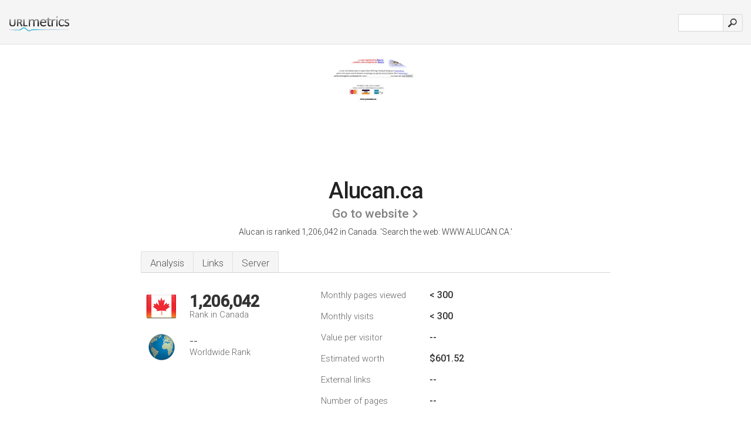

--- FILE ---
content_type: text/html; charset=UTF-8
request_url: http://ca.urlm.com/www.alucan.ca
body_size: 3843
content:
<!DOCTYPE html PUBLIC "-//W3C//DTD XHTML 1.0 Strict//EN" "http://www.w3.org/TR/xhtml1/DTD/xhtml1-strict.dtd"><html xmlns="http://www.w3.org/1999/xhtml">




<head><meta http-equiv="Content-Type" content="text/html; charset=utf-8" /><title>www.Alucan.ca - Search the web: WWW.ALUCAN.CA</title><meta name="description" content="In Canada, Alucan.ca is ranked 1,206,042, with an estimated < 300 monthly visitors a month. Click to view other data about this site." /><meta name="keywords" content="alucan.ca, alucan" />
<link rel="stylesheet" type="text/css" href="http://fonts.googleapis.com/css?family=Roboto:300,500" />
<link href="http://www.img-urlm.com/css/style_all_base_nhr.css" type="text/css" rel="stylesheet" />


<link rel="icon" type="image" href="http://upulse.co/favicon.ico"/></head><body><div class="main_wrapper"><div class="main_header">
<div class="header_logo_ca"><a href="/"><img alt="ca" src="http://upulse.co/images/ca/logo.gif" /></a></div>
<div class="search_div_main">
<div class="input_div">
<form method="post" action="/" id="check">
<input type="hidden" name="action" value="fetch_statistics" />
    <div id="masthead-search"> 
          <input type="text" name="url" id="url" value="" class="url" />
        </div>
    </div>    
<input class="submit" type="submit" value=""/>
</form>
    </div>
<div class="header_right_part">
</div>
</div><div class="page_middle_part_border"><div class="page_middle_part"><div class="page_right_part">
<div class="divimg">



<img class="img_thumbshot_image" src="http://www.img-urlm.com/i/alucan.ca.jpg" />
</div>
</div><div class="page_left_part"><div class="heading_div"><div class="h1top_div"><span>Alucan.ca</span></div>



<div class="em_f_div"><em class="f_sixteen_www"><a target="_blank" rel="nofollow" class="a_sixteen_gtn_sub" href="http://www.alucan.ca" />Go to website</a></em></div>


<p class="para_sent_top">Alucan is ranked 1,206,042 in Canada. <!-- google_ad_section_start -->'Search the web: WWW.ALUCAN.CA.'<!-- google_ad_section_end --></p></div> 








<!-- google_ad_section_start(weight=ignore) --><div class="content_tabs"><ul class="idTabs"><li class="sum"><a href="#web">Analysis</a></li><li><a href="#links_two">Links</a></li><li><a href="#server_two">Server</a></li></ul></div><!-- google_ad_section_end --><div id="summary"><!-- google_ad_section_start(weight=ignore) --><div class="content_one_left"><p style="background: url('http://upulse.co/images/ca.gif') no-repeat scroll left bottom transparent;" class="pfirst"><span class="pfirstspanone">1,206,042</span><span class="pfirstspantwo">Rank in Canada</span></p><p style="background: url('http://upulse.co/images/globe.gif') no-repeat scroll left bottom transparent;" class="psecond"><span class="psecondspanone">--</span><span class="pfirstspantwo">Worldwide Rank</span></p></div><div class="content_one_right"><table class="white_main"><tbody><tr><td class="wh_one">Monthly pages viewed</td><td class="wh_two">< 300</td><td class="wh_three"></td></tr><tr><td class="wh_one">Monthly visits</td><td class="wh_two">< 300</td><td class="wh_three"></td></tr><tr><td class="wh_one">Value per visitor</td><td class="wh_two">--</td><td class="wh_three"></td></tr><tr><td class="wh_one">Estimated worth</td><td class="wh_two">$601.52</td><td class="wh_three"></td></tr><tr><td class="wh_one">External links</td><td class="wh_two">--</td><td class="wh_three"></td></tr><tr><td class="wh_one">Number of pages</td><td class="wh_two">--</td><td class="wh_three"></td></tr></tbody></table></div><div style="clear: both;"></div><div class="content_disclaim"><p class="disclaim"> Last Updated: 05/04/2018 . Estimated data, read disclaimer.</p></div><!-- google_ad_section_end --></div><div id="web"><!-- google_ad_section_start(weight=ignore) --><h1>www.Alucan.ca</h1><!-- google_ad_section_end --><!-- google_ad_section_start --><ul class="links_ul"><li class="special_top"><span>Popular pages</span></li><li class="ulb"><a rel="nofollow" href="/g/c/a/189163" />alucan.ca</a> Welcome to a Reg.CA domain! Bienvenue a une Reg.CA domaine! </li></ul><!-- google_ad_section_end --><!-- google_ad_section_start(weight=ignore) -->


<!-- google_ad_section_end --><span id="links_two">Links</span><!-- google_ad_section_start --><ul class="links_ul"><li class="special_top"><span>Links out </span></li><li class="ulb"><a rel="nofollow" href="/g/o/a/138024" />reg.ca</a> Reg.CA: One stop Registrar</li></ul><!-- google_ad_section_end --><span id="server_two">Server</span><!-- google_ad_section_start(weight=ignore) --><table class="content_table_main"><tr class="tdblue"><td colspan="2">Server Location</td></tr><tr><td class="maptexttd"> Dotalliance<br />British Columbia<br />Langley<br />Canada <br /> 49.010306, -122.663503</td><td class="maptexttdtwo"><div style="width: 100%; height:100px;" class="google-map" data-lat="49.010306" data-lng=" -122.663503"></div></td></tr></table><p class="fct"><i>ns2.reg.ca</i>, & <i>ns1.reg.ca</i> are its DNS Nameservers. It is hosted by Dotalliance (British Columbia, Langley,) using Apache web server. Alucan.ca's IP address is 66.196.36.20.</p><p class="bpad"><font class="ptab">IP:</font> 66.196.36.20</p><p class="bpad"><font class="ptab">Web Server:</font> Apache</p><p class="bpad"><font class="ptab">Encoding:</font> utf-8</p></div><div id="server_three"><table class="content_table_main"><tr class="tdblue"><td> PING (66.196.36.20) 56(84) bytes of data.</td><td class="tdwidth"></td></tr><tr><td>64 bytes from hosting.reg.ca (66.196.36.20): icmp_req=1 ttl=53 </td><td class="tdwidth">57.0 ms</td></tr><tr><td>64 bytes from hosting.reg.ca (66.196.36.20): icmp_req=2 ttl=53 </td><td class="tdwidth">57.5 ms</td></tr><tr><td>64 bytes from hosting.reg.ca (66.196.36.20): icmp_req=3 ttl=53 </td><td class="tdwidth">57.3 ms</td></tr><tr><td></td><td class="tdwidth"></td></tr><tr><td>--- ping statistics ---</td><td class="tdwidth"></td></tr><tr><td>3 packets transmitted, 3 received, 0% packet loss, time 1999ms</td><td class="tdwidth"></td></tr><tr><td>rtt min/avg/max/mdev = 57.026/57.291/57.527/0.283 ms</td><td class="tdwidth"></td></tr><tr><td>rtt min/avg/max/mdev = 57.026/57.291/57.527/0.283 ms</td></tr></table><p class="fct">A ping speed test response, is timed at 57.0 ms.</p><table class="content_table_main"><tr class="tdblue"><td colspan="2">Server Setup</td></tr><tr><th> Date:</th><td>-- </td></tr><tr><th>Server:</th><td>Apache </td></tr><tr><th>Vary:</th><td>Accept-Encoding </td></tr><tr><th>Transfer-Encoding:</th><td>chunked </td></tr><tr><th>Content-Type:</th><td>text/html</td></tr></table><!-- google_ad_section_end --></div><!-- google_ad_section_start(weight=ignore) --><div id="relatedn"><div class="similarbox">Similar domains</div><ul id="relatedsites"><li><a href="/www.aluci.ca"><img class="smallthumb" src="[data-uri]" data-src="http://urlimg.co/aluci.ca.jpg" alt="aluci " title="aluci "></a><p>aluci.ca</p></li><li><a href="/www.alucobond.ca"><img class="smallthumb" src="[data-uri]" data-src="http://urlimg.co/alucobond.ca.jpg" alt="alucobond.ca - alucobond" title="alucobond.ca - alucobond"></a><p>alucobond.ca</p></li><li><a href="/www.alucoil.ca"><img class="smallthumb" src="[data-uri]" data-src="http://urlimg.co/alucoil.ca.jpg" alt="" title=""></a><p>alucoil.ca</p></li><li><a href="/www.alucotechnologies.ca"><img class="smallthumb" src="[data-uri]" data-src="http://urlimg.co/alucotechnologies.ca.jpg" alt="alucotechnologies.ca" title="alucotechnologies.ca"></a><p>alucotechnologies.ca</p></li><li><a href="/www.aludel.ca"><img class="smallthumb" src="[data-uri]" data-src="http://urlimg.co/aludel.ca.jpg" alt="Aludel : Recherche - Formation - Documentaire / Aludel : Research - Formation - Documentary" title="Aludel : Recherche - Formation - Documentaire / Aludel : Research - Formation - Documentary"></a><p>aludel.ca</p></li></ul></div><!-- google_ad_section_end --></div>




</div></div><div class="main_footer">
<!-- google_ad_section_start(weight=ignore) -->
<div id="container4">
	<div id="container3">
		<div id="container2">
			<div id="container1">
				<div id="col1">
				<ul>               

<li>
<a href="/sm/0/">0</a>
<a href="/sm/a/">A</a>
<a href="/sm/b/">B</a>
<a href="/sm/c/">C</a>
<a href="/sm/d/">D</a>
<a href="/sm/e/">E</a>
<a href="/sm/f/">F</a>
<a href="/sm/g/">G</a>
<a href="/sm/h/">H</a>
<a href="/sm/i/">I</a>
<a href="/sm/j/">J</a>
<a href="/sm/k/">K</a>
<a href="/sm/l/">L</a>
<a href="/sm/m/">M</a>
</li><li>
<a href="/sm/n/">N</a>
<a href="/sm/o/">O</a>
<a href="/sm/p/">P</a>
<a href="/sm/q/">Q</a>
<a href="/sm/r/">R</a>
<a href="/sm/s/">S</a>
<a href="/sm/t/">T</a>
<a href="/sm/u/">U</a>
<a href="/sm/v/">V</a>
<a href="/sm/w/">W</a>
<a href="/sm/x/">X</a>
<a href="/sm/y/">Y</a>
<a href="/sm/z/">Z</a>
</li>
</ul>
                    
                                        
				</div>
				<div id="col2">
<ul>

<li><a href="/about-us/">About us</a></li>
<li><a href="/contact/">Contact</a></li>
<li><a href="/remove/">Remove website</a></li>
</ul>
				</div>
				<div id="col3">
                <ul>

<li><a href="/disclaimer/">Disclaimer</a></li>
<li><a href="/privacy-policy/">Privacy Policy</a></li>
<li><a href="/terms-of-service/">Terms of Service</a></li>
</ul>

				</div>
				<div id="col4">
					<ul>

<li><a href="http://www.facebook.com/pages/URLspy/452648804771072/">Facebook</a></li>
<li><a href="https://twitter.com/URLspy">Twitter</a></li>
					
                        <li>&copy; 2026</li>
					</ul>
			</div>
			</div>
		</div>
	</div>
</div>

<div id="clear"></div>

<!-- google_ad_section_end --></div>


</div><!-- google_ad_section_start(weight=ignore) --><script src="//ajax.googleapis.com/ajax/libs/jquery/2.1.3/jquery.min.js"></script><script> $(function() { $("img").unveil(50); }); </script><script src="//upulse.co/js/jquery.unveil.combined.lazy-load-google-maps.js"></script><script> ;( function( $, window, document, undefined ) { var $window = $( window ), mapInstances = [], $pluginInstance = $( '.google-map' ).lazyLoadGoogleMaps( { callback: function( container, map ) { var $container = $( container ), center = new google.maps.LatLng( $container.attr( 'data-lat' ), $container.attr( 'data-lng' ) ); map.setOptions({ zoom: 10, center: center, scrollwheel: false }); new google.maps.Marker({ position: center, map: map }); $.data( map, 'center', center ); mapInstances.push( map ); var updateCenter = function(){ $.data( map, 'center', map.getCenter() ); }; google.maps.event.addListener( map, 'dragend', updateCenter ); google.maps.event.addListener( map, 'zoom_changed', updateCenter ); google.maps.event.addListenerOnce( map, 'idle', function(){ $container.addClass( 'is-loaded' ); }); } }); $window.on( 'resize', $pluginInstance.debounce( 1000, function() { $.each( mapInstances, function() { this.setCenter( $.data( this, 'center' ) ); }); })); })( jQuery, window, document ); </script><script type="text/javascript"> var sc_project=8460101; var sc_invisible=1; var sc_security="425828d2"; var scJsHost = (("https:" == document.location.protocol) ? "https://secure." : "http://www."); document.write("<sc"+"ript type='text/javascript' src='" + scJsHost+ "statcounter.com/counter/counter.js'></"+"script>"); </script><script> (function(i,s,o,g,r,a,m){i['GoogleAnalyticsObject']=r;i[r]=i[r]||function(){ (i[r].q=i[r].q||[]).push(arguments)},i[r].l=1*new Date();a=s.createElement(o), m=s.getElementsByTagName(o)[0];a.async=1;a.src=g;m.parentNode.insertBefore(a,m) })(window,document,'script','https://www.google-analytics.com/analytics.js','ga'); ga('create', 'UA-36327810-1', 'auto'); ga('send', 'pageview'); </script><!-- google_ad_section_end --></body></html> 

--- FILE ---
content_type: text/plain
request_url: https://www.google-analytics.com/j/collect?v=1&_v=j102&a=577767840&t=pageview&_s=1&dl=http%3A%2F%2Fca.urlm.com%2Fwww.alucan.ca&ul=en-us%40posix&dt=www.Alucan.ca%20-%20Search%20the%20web%3A%20WWW.ALUCAN.CA&sr=1280x720&vp=1280x720&_u=IEBAAEABAAAAACAAI~&jid=469213412&gjid=1049639182&cid=834145640.1768505893&tid=UA-36327810-1&_gid=1133738252.1768505893&_r=1&_slc=1&z=1377905779
body_size: -449
content:
2,cG-BCPVPCYVLQ